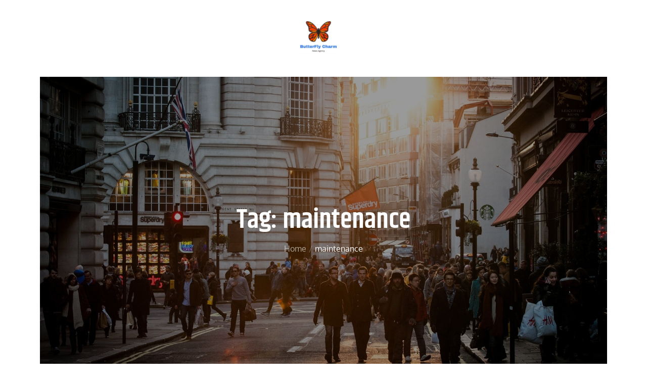

--- FILE ---
content_type: text/html; charset=utf-8
request_url: https://www.google.com/recaptcha/api2/aframe
body_size: 266
content:
<!DOCTYPE HTML><html><head><meta http-equiv="content-type" content="text/html; charset=UTF-8"></head><body><script nonce="TD6erxMYW-EEsZEN13F3ag">/** Anti-fraud and anti-abuse applications only. See google.com/recaptcha */ try{var clients={'sodar':'https://pagead2.googlesyndication.com/pagead/sodar?'};window.addEventListener("message",function(a){try{if(a.source===window.parent){var b=JSON.parse(a.data);var c=clients[b['id']];if(c){var d=document.createElement('img');d.src=c+b['params']+'&rc='+(localStorage.getItem("rc::a")?sessionStorage.getItem("rc::b"):"");window.document.body.appendChild(d);sessionStorage.setItem("rc::e",parseInt(sessionStorage.getItem("rc::e")||0)+1);localStorage.setItem("rc::h",'1770151164526');}}}catch(b){}});window.parent.postMessage("_grecaptcha_ready", "*");}catch(b){}</script></body></html>